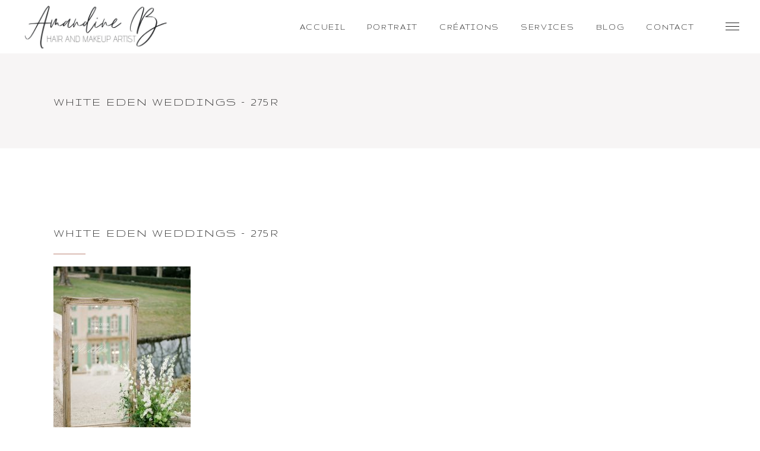

--- FILE ---
content_type: text/html; charset=UTF-8
request_url: https://amandinebaron.com/mes-creations/mariage-au-chateau-de-tourreau/white-eden-weddings-275r/
body_size: 13928
content:
<!DOCTYPE html>
<html lang="fr-FR">
<head>
	<meta property="og:type" content="website" />
	<meta property="og:title" content="AMANDINE BARON" />
	<meta property="og:description" content="Maquilleuse artistique et conseillere en image - Spécialisée Vegan, Bio - Cruelty free ☎ +33(0)6.62.66.62.91 ✉ contact@amandinebaron.com " />
	<meta property="og:image" content="/uploads/2017/10/amandine-baron-make-up-artist-monaco-nice-cannes-st-tropez_3.jpg" />
	<meta property="og:url" content="https://amandinebaron.com" />

    
        <meta charset="UTF-8"/>
        <link rel="profile" href="http://gmpg.org/xfn/11"/>
        
                <meta name="viewport" content="width=device-width,initial-scale=1,user-scalable=yes">
        <meta name='robots' content='index, follow, max-image-preview:large, max-snippet:-1, max-video-preview:-1' />
	<style>img:is([sizes="auto" i], [sizes^="auto," i]) { contain-intrinsic-size: 3000px 1500px }</style>
	
	<!-- This site is optimized with the Yoast SEO plugin v23.8 - https://yoast.com/wordpress/plugins/seo/ -->
	<title>white eden weddings - 275r - Maquilleuse professionnelle Nice, Cannes, Monaco</title>
	<link rel="canonical" href="https://amandinebaron.com/mes-creations/mariage-au-chateau-de-tourreau/white-eden-weddings-275r/" />
	<meta property="og:locale" content="fr_FR" />
	<meta property="og:type" content="article" />
	<meta property="og:title" content="white eden weddings - 275r - Maquilleuse professionnelle Nice, Cannes, Monaco" />
	<meta property="og:url" content="https://amandinebaron.com/mes-creations/mariage-au-chateau-de-tourreau/white-eden-weddings-275r/" />
	<meta property="og:site_name" content="Maquilleuse professionnelle Nice, Cannes, Monaco" />
	<meta property="og:image" content="https://amandinebaron.com/mes-creations/mariage-au-chateau-de-tourreau/white-eden-weddings-275r" />
	<meta property="og:image:width" content="1241" />
	<meta property="og:image:height" content="1611" />
	<meta property="og:image:type" content="image/jpeg" />
	<meta name="twitter:card" content="summary_large_image" />
	<script type="application/ld+json" class="yoast-schema-graph">{"@context":"https://schema.org","@graph":[{"@type":"WebPage","@id":"https://amandinebaron.com/mes-creations/mariage-au-chateau-de-tourreau/white-eden-weddings-275r/","url":"https://amandinebaron.com/mes-creations/mariage-au-chateau-de-tourreau/white-eden-weddings-275r/","name":"white eden weddings - 275r - Maquilleuse professionnelle Nice, Cannes, Monaco","isPartOf":{"@id":"https://amandinebaron.com/#website"},"primaryImageOfPage":{"@id":"https://amandinebaron.com/mes-creations/mariage-au-chateau-de-tourreau/white-eden-weddings-275r/#primaryimage"},"image":{"@id":"https://amandinebaron.com/mes-creations/mariage-au-chateau-de-tourreau/white-eden-weddings-275r/#primaryimage"},"thumbnailUrl":"https://amandinebaron.com/wp-content/uploads/2018/10/white-eden-weddings-275r.jpg","datePublished":"2018-10-10T15:15:14+00:00","dateModified":"2018-10-10T15:15:14+00:00","breadcrumb":{"@id":"https://amandinebaron.com/mes-creations/mariage-au-chateau-de-tourreau/white-eden-weddings-275r/#breadcrumb"},"inLanguage":"fr-FR","potentialAction":[{"@type":"ReadAction","target":["https://amandinebaron.com/mes-creations/mariage-au-chateau-de-tourreau/white-eden-weddings-275r/"]}]},{"@type":"ImageObject","inLanguage":"fr-FR","@id":"https://amandinebaron.com/mes-creations/mariage-au-chateau-de-tourreau/white-eden-weddings-275r/#primaryimage","url":"https://amandinebaron.com/wp-content/uploads/2018/10/white-eden-weddings-275r.jpg","contentUrl":"https://amandinebaron.com/wp-content/uploads/2018/10/white-eden-weddings-275r.jpg","width":1241,"height":1611},{"@type":"BreadcrumbList","@id":"https://amandinebaron.com/mes-creations/mariage-au-chateau-de-tourreau/white-eden-weddings-275r/#breadcrumb","itemListElement":[{"@type":"ListItem","position":1,"name":"Accueil","item":"https://amandinebaron.com/"},{"@type":"ListItem","position":2,"name":"Mariage au Château de Tourreau","item":"https://amandinebaron.com/mes-creations/mariage-au-chateau-de-tourreau/"},{"@type":"ListItem","position":3,"name":"white eden weddings &#8211; 275r"}]},{"@type":"WebSite","@id":"https://amandinebaron.com/#website","url":"https://amandinebaron.com/","name":"Maquilleuse professionnelle Nice, Cannes, Monaco","description":"Maquilleuse professionnelle depuis 15 ans, Amandine propose ses services aux particuliers comme aux professionnels.","potentialAction":[{"@type":"SearchAction","target":{"@type":"EntryPoint","urlTemplate":"https://amandinebaron.com/?s={search_term_string}"},"query-input":{"@type":"PropertyValueSpecification","valueRequired":true,"valueName":"search_term_string"}}],"inLanguage":"fr-FR"}]}</script>
	<!-- / Yoast SEO plugin. -->


<link rel='dns-prefetch' href='//fonts.googleapis.com' />
<link rel='dns-prefetch' href='//use.fontawesome.com' />
<link rel="alternate" type="application/rss+xml" title="Maquilleuse professionnelle Nice, Cannes, Monaco &raquo; Flux" href="https://amandinebaron.com/feed/" />
<link rel="alternate" type="application/rss+xml" title="Maquilleuse professionnelle Nice, Cannes, Monaco &raquo; Flux des commentaires" href="https://amandinebaron.com/comments/feed/" />
<link rel='stylesheet' id='sbi_styles-css' href='https://amandinebaron.com/wp-content/plugins/instagram-feed/css/sbi-styles.min.css?ver=6.6.0' type='text/css' media='all' />
<style id='wp-emoji-styles-inline-css' type='text/css'>

	img.wp-smiley, img.emoji {
		display: inline !important;
		border: none !important;
		box-shadow: none !important;
		height: 1em !important;
		width: 1em !important;
		margin: 0 0.07em !important;
		vertical-align: -0.1em !important;
		background: none !important;
		padding: 0 !important;
	}
</style>
<link rel='stylesheet' id='wp-block-library-css' href='https://amandinebaron.com/wp-includes/css/dist/block-library/style.min.css?ver=6.7.4' type='text/css' media='all' />
<style id='classic-theme-styles-inline-css' type='text/css'>
/*! This file is auto-generated */
.wp-block-button__link{color:#fff;background-color:#32373c;border-radius:9999px;box-shadow:none;text-decoration:none;padding:calc(.667em + 2px) calc(1.333em + 2px);font-size:1.125em}.wp-block-file__button{background:#32373c;color:#fff;text-decoration:none}
</style>
<style id='global-styles-inline-css' type='text/css'>
:root{--wp--preset--aspect-ratio--square: 1;--wp--preset--aspect-ratio--4-3: 4/3;--wp--preset--aspect-ratio--3-4: 3/4;--wp--preset--aspect-ratio--3-2: 3/2;--wp--preset--aspect-ratio--2-3: 2/3;--wp--preset--aspect-ratio--16-9: 16/9;--wp--preset--aspect-ratio--9-16: 9/16;--wp--preset--color--black: #000000;--wp--preset--color--cyan-bluish-gray: #abb8c3;--wp--preset--color--white: #ffffff;--wp--preset--color--pale-pink: #f78da7;--wp--preset--color--vivid-red: #cf2e2e;--wp--preset--color--luminous-vivid-orange: #ff6900;--wp--preset--color--luminous-vivid-amber: #fcb900;--wp--preset--color--light-green-cyan: #7bdcb5;--wp--preset--color--vivid-green-cyan: #00d084;--wp--preset--color--pale-cyan-blue: #8ed1fc;--wp--preset--color--vivid-cyan-blue: #0693e3;--wp--preset--color--vivid-purple: #9b51e0;--wp--preset--gradient--vivid-cyan-blue-to-vivid-purple: linear-gradient(135deg,rgba(6,147,227,1) 0%,rgb(155,81,224) 100%);--wp--preset--gradient--light-green-cyan-to-vivid-green-cyan: linear-gradient(135deg,rgb(122,220,180) 0%,rgb(0,208,130) 100%);--wp--preset--gradient--luminous-vivid-amber-to-luminous-vivid-orange: linear-gradient(135deg,rgba(252,185,0,1) 0%,rgba(255,105,0,1) 100%);--wp--preset--gradient--luminous-vivid-orange-to-vivid-red: linear-gradient(135deg,rgba(255,105,0,1) 0%,rgb(207,46,46) 100%);--wp--preset--gradient--very-light-gray-to-cyan-bluish-gray: linear-gradient(135deg,rgb(238,238,238) 0%,rgb(169,184,195) 100%);--wp--preset--gradient--cool-to-warm-spectrum: linear-gradient(135deg,rgb(74,234,220) 0%,rgb(151,120,209) 20%,rgb(207,42,186) 40%,rgb(238,44,130) 60%,rgb(251,105,98) 80%,rgb(254,248,76) 100%);--wp--preset--gradient--blush-light-purple: linear-gradient(135deg,rgb(255,206,236) 0%,rgb(152,150,240) 100%);--wp--preset--gradient--blush-bordeaux: linear-gradient(135deg,rgb(254,205,165) 0%,rgb(254,45,45) 50%,rgb(107,0,62) 100%);--wp--preset--gradient--luminous-dusk: linear-gradient(135deg,rgb(255,203,112) 0%,rgb(199,81,192) 50%,rgb(65,88,208) 100%);--wp--preset--gradient--pale-ocean: linear-gradient(135deg,rgb(255,245,203) 0%,rgb(182,227,212) 50%,rgb(51,167,181) 100%);--wp--preset--gradient--electric-grass: linear-gradient(135deg,rgb(202,248,128) 0%,rgb(113,206,126) 100%);--wp--preset--gradient--midnight: linear-gradient(135deg,rgb(2,3,129) 0%,rgb(40,116,252) 100%);--wp--preset--font-size--small: 13px;--wp--preset--font-size--medium: 20px;--wp--preset--font-size--large: 36px;--wp--preset--font-size--x-large: 42px;--wp--preset--spacing--20: 0.44rem;--wp--preset--spacing--30: 0.67rem;--wp--preset--spacing--40: 1rem;--wp--preset--spacing--50: 1.5rem;--wp--preset--spacing--60: 2.25rem;--wp--preset--spacing--70: 3.38rem;--wp--preset--spacing--80: 5.06rem;--wp--preset--shadow--natural: 6px 6px 9px rgba(0, 0, 0, 0.2);--wp--preset--shadow--deep: 12px 12px 50px rgba(0, 0, 0, 0.4);--wp--preset--shadow--sharp: 6px 6px 0px rgba(0, 0, 0, 0.2);--wp--preset--shadow--outlined: 6px 6px 0px -3px rgba(255, 255, 255, 1), 6px 6px rgba(0, 0, 0, 1);--wp--preset--shadow--crisp: 6px 6px 0px rgba(0, 0, 0, 1);}:where(.is-layout-flex){gap: 0.5em;}:where(.is-layout-grid){gap: 0.5em;}body .is-layout-flex{display: flex;}.is-layout-flex{flex-wrap: wrap;align-items: center;}.is-layout-flex > :is(*, div){margin: 0;}body .is-layout-grid{display: grid;}.is-layout-grid > :is(*, div){margin: 0;}:where(.wp-block-columns.is-layout-flex){gap: 2em;}:where(.wp-block-columns.is-layout-grid){gap: 2em;}:where(.wp-block-post-template.is-layout-flex){gap: 1.25em;}:where(.wp-block-post-template.is-layout-grid){gap: 1.25em;}.has-black-color{color: var(--wp--preset--color--black) !important;}.has-cyan-bluish-gray-color{color: var(--wp--preset--color--cyan-bluish-gray) !important;}.has-white-color{color: var(--wp--preset--color--white) !important;}.has-pale-pink-color{color: var(--wp--preset--color--pale-pink) !important;}.has-vivid-red-color{color: var(--wp--preset--color--vivid-red) !important;}.has-luminous-vivid-orange-color{color: var(--wp--preset--color--luminous-vivid-orange) !important;}.has-luminous-vivid-amber-color{color: var(--wp--preset--color--luminous-vivid-amber) !important;}.has-light-green-cyan-color{color: var(--wp--preset--color--light-green-cyan) !important;}.has-vivid-green-cyan-color{color: var(--wp--preset--color--vivid-green-cyan) !important;}.has-pale-cyan-blue-color{color: var(--wp--preset--color--pale-cyan-blue) !important;}.has-vivid-cyan-blue-color{color: var(--wp--preset--color--vivid-cyan-blue) !important;}.has-vivid-purple-color{color: var(--wp--preset--color--vivid-purple) !important;}.has-black-background-color{background-color: var(--wp--preset--color--black) !important;}.has-cyan-bluish-gray-background-color{background-color: var(--wp--preset--color--cyan-bluish-gray) !important;}.has-white-background-color{background-color: var(--wp--preset--color--white) !important;}.has-pale-pink-background-color{background-color: var(--wp--preset--color--pale-pink) !important;}.has-vivid-red-background-color{background-color: var(--wp--preset--color--vivid-red) !important;}.has-luminous-vivid-orange-background-color{background-color: var(--wp--preset--color--luminous-vivid-orange) !important;}.has-luminous-vivid-amber-background-color{background-color: var(--wp--preset--color--luminous-vivid-amber) !important;}.has-light-green-cyan-background-color{background-color: var(--wp--preset--color--light-green-cyan) !important;}.has-vivid-green-cyan-background-color{background-color: var(--wp--preset--color--vivid-green-cyan) !important;}.has-pale-cyan-blue-background-color{background-color: var(--wp--preset--color--pale-cyan-blue) !important;}.has-vivid-cyan-blue-background-color{background-color: var(--wp--preset--color--vivid-cyan-blue) !important;}.has-vivid-purple-background-color{background-color: var(--wp--preset--color--vivid-purple) !important;}.has-black-border-color{border-color: var(--wp--preset--color--black) !important;}.has-cyan-bluish-gray-border-color{border-color: var(--wp--preset--color--cyan-bluish-gray) !important;}.has-white-border-color{border-color: var(--wp--preset--color--white) !important;}.has-pale-pink-border-color{border-color: var(--wp--preset--color--pale-pink) !important;}.has-vivid-red-border-color{border-color: var(--wp--preset--color--vivid-red) !important;}.has-luminous-vivid-orange-border-color{border-color: var(--wp--preset--color--luminous-vivid-orange) !important;}.has-luminous-vivid-amber-border-color{border-color: var(--wp--preset--color--luminous-vivid-amber) !important;}.has-light-green-cyan-border-color{border-color: var(--wp--preset--color--light-green-cyan) !important;}.has-vivid-green-cyan-border-color{border-color: var(--wp--preset--color--vivid-green-cyan) !important;}.has-pale-cyan-blue-border-color{border-color: var(--wp--preset--color--pale-cyan-blue) !important;}.has-vivid-cyan-blue-border-color{border-color: var(--wp--preset--color--vivid-cyan-blue) !important;}.has-vivid-purple-border-color{border-color: var(--wp--preset--color--vivid-purple) !important;}.has-vivid-cyan-blue-to-vivid-purple-gradient-background{background: var(--wp--preset--gradient--vivid-cyan-blue-to-vivid-purple) !important;}.has-light-green-cyan-to-vivid-green-cyan-gradient-background{background: var(--wp--preset--gradient--light-green-cyan-to-vivid-green-cyan) !important;}.has-luminous-vivid-amber-to-luminous-vivid-orange-gradient-background{background: var(--wp--preset--gradient--luminous-vivid-amber-to-luminous-vivid-orange) !important;}.has-luminous-vivid-orange-to-vivid-red-gradient-background{background: var(--wp--preset--gradient--luminous-vivid-orange-to-vivid-red) !important;}.has-very-light-gray-to-cyan-bluish-gray-gradient-background{background: var(--wp--preset--gradient--very-light-gray-to-cyan-bluish-gray) !important;}.has-cool-to-warm-spectrum-gradient-background{background: var(--wp--preset--gradient--cool-to-warm-spectrum) !important;}.has-blush-light-purple-gradient-background{background: var(--wp--preset--gradient--blush-light-purple) !important;}.has-blush-bordeaux-gradient-background{background: var(--wp--preset--gradient--blush-bordeaux) !important;}.has-luminous-dusk-gradient-background{background: var(--wp--preset--gradient--luminous-dusk) !important;}.has-pale-ocean-gradient-background{background: var(--wp--preset--gradient--pale-ocean) !important;}.has-electric-grass-gradient-background{background: var(--wp--preset--gradient--electric-grass) !important;}.has-midnight-gradient-background{background: var(--wp--preset--gradient--midnight) !important;}.has-small-font-size{font-size: var(--wp--preset--font-size--small) !important;}.has-medium-font-size{font-size: var(--wp--preset--font-size--medium) !important;}.has-large-font-size{font-size: var(--wp--preset--font-size--large) !important;}.has-x-large-font-size{font-size: var(--wp--preset--font-size--x-large) !important;}
:where(.wp-block-post-template.is-layout-flex){gap: 1.25em;}:where(.wp-block-post-template.is-layout-grid){gap: 1.25em;}
:where(.wp-block-columns.is-layout-flex){gap: 2em;}:where(.wp-block-columns.is-layout-grid){gap: 2em;}
:root :where(.wp-block-pullquote){font-size: 1.5em;line-height: 1.6;}
</style>
<link rel='stylesheet' id='contact-form-7-css' href='https://amandinebaron.com/wp-content/plugins/contact-form-7/includes/css/styles.css?ver=6.0' type='text/css' media='all' />
<link rel='stylesheet' id='rs-plugin-settings-css' href='https://amandinebaron.com/wp-content/plugins/revslider/public/assets/css/settings.css?ver=5.4.1' type='text/css' media='all' />
<style id='rs-plugin-settings-inline-css' type='text/css'>
#rs-demo-id {}
</style>
<link rel='stylesheet' id='azalea_eltdf_default_style-css' href='https://amandinebaron.com/wp-content/themes/azaleawp/style.css?ver=6.7.4' type='text/css' media='all' />
<link rel='stylesheet' id='azalea_eltdf_child_style-css' href='https://amandinebaron.com/wp-content/themes/azaleawp-child/style.css?ver=6.7.4' type='text/css' media='all' />
<link rel='stylesheet' id='azalea_eltdf_modules-css' href='https://amandinebaron.com/wp-content/themes/azaleawp/assets/css/modules.min.css?ver=6.7.4' type='text/css' media='all' />
<style id='azalea_eltdf_modules-inline-css' type='text/css'>
/* generated in /var/www/vhosts/amandinebaron.com/httpdocs/wp-content/themes/azaleawp/framework/admin/options/general/map.php azalea_eltdf_page_general_style function */
.postid-5395.eltdf-boxed .eltdf-wrapper { background-attachment: fixed;}


@media only screen and (max-width: 1024px) {
body.single.postid-680 .eltdf-content .eltdf-content-inner>.eltdf-full-width>.eltdf-full-width-inner {
    padding-top: 0px!important;
}
}

.eltdf-vertical-align-containers .eltdf-position-center:before, .eltdf-vertical-align-containers .eltdf-position-left:before, .eltdf-vertical-align-containers .eltdf-position-right:before{
    margin-right: 0;
}


</style>
<link rel='stylesheet' id='eltdf_font_awesome-css' href='https://amandinebaron.com/wp-content/themes/azaleawp/assets/css/font-awesome/css/font-awesome.min.css?ver=6.7.4' type='text/css' media='all' />
<link rel='stylesheet' id='eltdf_font_elegant-css' href='https://amandinebaron.com/wp-content/themes/azaleawp/assets/css/elegant-icons/style.min.css?ver=6.7.4' type='text/css' media='all' />
<link rel='stylesheet' id='eltdf_ion_icons-css' href='https://amandinebaron.com/wp-content/themes/azaleawp/assets/css/ion-icons/css/ionicons.min.css?ver=6.7.4' type='text/css' media='all' />
<link rel='stylesheet' id='eltdf_linea_icons-css' href='https://amandinebaron.com/wp-content/themes/azaleawp/assets/css/linea-icons/style.css?ver=6.7.4' type='text/css' media='all' />
<link rel='stylesheet' id='mediaelement-css' href='https://amandinebaron.com/wp-includes/js/mediaelement/mediaelementplayer-legacy.min.css?ver=4.2.17' type='text/css' media='all' />
<link rel='stylesheet' id='wp-mediaelement-css' href='https://amandinebaron.com/wp-includes/js/mediaelement/wp-mediaelement.min.css?ver=6.7.4' type='text/css' media='all' />
<link rel='stylesheet' id='azalea_eltdf_style_dynamic-css' href='https://amandinebaron.com/wp-content/themes/azaleawp/assets/css/style_dynamic.css?ver=1620142323' type='text/css' media='all' />
<link rel='stylesheet' id='azalea_eltdf_modules_responsive-css' href='https://amandinebaron.com/wp-content/themes/azaleawp/assets/css/modules-responsive.min.css?ver=6.7.4' type='text/css' media='all' />
<link rel='stylesheet' id='azalea_eltdf_style_dynamic_responsive-css' href='https://amandinebaron.com/wp-content/themes/azaleawp/assets/css/style_dynamic_responsive.css?ver=1620142323' type='text/css' media='all' />
<link rel='stylesheet' id='js_composer_front-css' href='https://amandinebaron.com/wp-content/plugins/js_composer/assets/css/js_composer.min.css?ver=5.4.5' type='text/css' media='all' />
<link rel='stylesheet' id='azalea_eltdf_google_fonts-css' href='https://fonts.googleapis.com/css?family=Dosis%3A300%2C400%2C500%2C600%2C700%7CGruppo%3A300%2C400%2C500%2C600%2C700&#038;subset=latin-ext&#038;ver=1.0.0' type='text/css' media='all' />
<link rel='stylesheet' id='wp_mailjet_form_builder_widget-widget-front-styles-css' href='https://amandinebaron.com/wp-content/plugins/mailjet-for-wordpress/src/widgetformbuilder/css/front-widget.css?ver=6.1.3' type='text/css' media='all' />
<link rel='stylesheet' id='bfa-font-awesome-css' href='https://use.fontawesome.com/releases/v5.15.4/css/all.css?ver=2.0.3' type='text/css' media='all' />
<link rel='stylesheet' id='bfa-font-awesome-v4-shim-css' href='https://use.fontawesome.com/releases/v5.15.4/css/v4-shims.css?ver=2.0.3' type='text/css' media='all' />
<style id='bfa-font-awesome-v4-shim-inline-css' type='text/css'>

			@font-face {
				font-family: 'FontAwesome';
				src: url('https://use.fontawesome.com/releases/v5.15.4/webfonts/fa-brands-400.eot'),
				url('https://use.fontawesome.com/releases/v5.15.4/webfonts/fa-brands-400.eot?#iefix') format('embedded-opentype'),
				url('https://use.fontawesome.com/releases/v5.15.4/webfonts/fa-brands-400.woff2') format('woff2'),
				url('https://use.fontawesome.com/releases/v5.15.4/webfonts/fa-brands-400.woff') format('woff'),
				url('https://use.fontawesome.com/releases/v5.15.4/webfonts/fa-brands-400.ttf') format('truetype'),
				url('https://use.fontawesome.com/releases/v5.15.4/webfonts/fa-brands-400.svg#fontawesome') format('svg');
			}

			@font-face {
				font-family: 'FontAwesome';
				src: url('https://use.fontawesome.com/releases/v5.15.4/webfonts/fa-solid-900.eot'),
				url('https://use.fontawesome.com/releases/v5.15.4/webfonts/fa-solid-900.eot?#iefix') format('embedded-opentype'),
				url('https://use.fontawesome.com/releases/v5.15.4/webfonts/fa-solid-900.woff2') format('woff2'),
				url('https://use.fontawesome.com/releases/v5.15.4/webfonts/fa-solid-900.woff') format('woff'),
				url('https://use.fontawesome.com/releases/v5.15.4/webfonts/fa-solid-900.ttf') format('truetype'),
				url('https://use.fontawesome.com/releases/v5.15.4/webfonts/fa-solid-900.svg#fontawesome') format('svg');
			}

			@font-face {
				font-family: 'FontAwesome';
				src: url('https://use.fontawesome.com/releases/v5.15.4/webfonts/fa-regular-400.eot'),
				url('https://use.fontawesome.com/releases/v5.15.4/webfonts/fa-regular-400.eot?#iefix') format('embedded-opentype'),
				url('https://use.fontawesome.com/releases/v5.15.4/webfonts/fa-regular-400.woff2') format('woff2'),
				url('https://use.fontawesome.com/releases/v5.15.4/webfonts/fa-regular-400.woff') format('woff'),
				url('https://use.fontawesome.com/releases/v5.15.4/webfonts/fa-regular-400.ttf') format('truetype'),
				url('https://use.fontawesome.com/releases/v5.15.4/webfonts/fa-regular-400.svg#fontawesome') format('svg');
				unicode-range: U+F004-F005,U+F007,U+F017,U+F022,U+F024,U+F02E,U+F03E,U+F044,U+F057-F059,U+F06E,U+F070,U+F075,U+F07B-F07C,U+F080,U+F086,U+F089,U+F094,U+F09D,U+F0A0,U+F0A4-F0A7,U+F0C5,U+F0C7-F0C8,U+F0E0,U+F0EB,U+F0F3,U+F0F8,U+F0FE,U+F111,U+F118-F11A,U+F11C,U+F133,U+F144,U+F146,U+F14A,U+F14D-F14E,U+F150-F152,U+F15B-F15C,U+F164-F165,U+F185-F186,U+F191-F192,U+F1AD,U+F1C1-F1C9,U+F1CD,U+F1D8,U+F1E3,U+F1EA,U+F1F6,U+F1F9,U+F20A,U+F247-F249,U+F24D,U+F254-F25B,U+F25D,U+F267,U+F271-F274,U+F279,U+F28B,U+F28D,U+F2B5-F2B6,U+F2B9,U+F2BB,U+F2BD,U+F2C1-F2C2,U+F2D0,U+F2D2,U+F2DC,U+F2ED,U+F328,U+F358-F35B,U+F3A5,U+F3D1,U+F410,U+F4AD;
			}
		
</style>
<script type="text/javascript" src="https://amandinebaron.com/wp-includes/js/jquery/jquery.min.js?ver=3.7.1" id="jquery-core-js"></script>
<script type="text/javascript" src="https://amandinebaron.com/wp-includes/js/jquery/jquery-migrate.min.js?ver=3.4.1" id="jquery-migrate-js"></script>
<script type="text/javascript" src="https://amandinebaron.com/wp-content/plugins/revslider/public/assets/js/jquery.themepunch.tools.min.js?ver=5.4.1" id="tp-tools-js"></script>
<script type="text/javascript" src="https://amandinebaron.com/wp-content/plugins/revslider/public/assets/js/jquery.themepunch.revolution.min.js?ver=5.4.1" id="revmin-js"></script>
<link rel="https://api.w.org/" href="https://amandinebaron.com/wp-json/" /><link rel="alternate" title="JSON" type="application/json" href="https://amandinebaron.com/wp-json/wp/v2/media/5395" /><link rel="EditURI" type="application/rsd+xml" title="RSD" href="https://amandinebaron.com/xmlrpc.php?rsd" />
<meta name="generator" content="WordPress 6.7.4" />
<link rel='shortlink' href='https://amandinebaron.com/?p=5395' />
<meta name="generator" content="Powered by WPBakery Page Builder - drag and drop page builder for WordPress."/>
<!--[if lte IE 9]><link rel="stylesheet" type="text/css" href="https://amandinebaron.com/wp-content/plugins/js_composer/assets/css/vc_lte_ie9.min.css" media="screen"><![endif]--><meta name="generator" content="Powered by Slider Revolution 5.4.1 - responsive, Mobile-Friendly Slider Plugin for WordPress with comfortable drag and drop interface." />
<link rel="icon" href="https://amandinebaron.com/wp-content/uploads/2017/12/favion-amandine-150x150.png" sizes="32x32" />
<link rel="icon" href="https://amandinebaron.com/wp-content/uploads/2017/12/favion-amandine-300x300.png" sizes="192x192" />
<link rel="apple-touch-icon" href="https://amandinebaron.com/wp-content/uploads/2017/12/favion-amandine-300x300.png" />
<meta name="msapplication-TileImage" content="https://amandinebaron.com/wp-content/uploads/2017/12/favion-amandine-300x300.png" />
		<style type="text/css" id="wp-custom-css">
			.page-id-6317 .eltdf-title.eltdf-standard-type.eltdf-content-left-alignment {
    display: none;
}
.page-id-6317 .eltdf-page-header .eltdf-menu-area,
.page-id-1025 .eltdf-page-header .eltdf-menu-area {
	height: 60px !important;
}

.page-id-6317 .eltdf-page-header .eltdf-menu-area .eltdf-logo-wrapper a,
.page-id-1025 .eltdf-page-header .eltdf-menu-area .eltdf-logo-wrapper a {
    max-height: 60px;
}
.eltdf-btn.eltdf-btn-solid {
    /*color: black;*/
    background-color: #DCBFB8 !important;
    border: 2px solid #DCBFB8 !important;
}
.eltdf-separator {
	border-color: #DCBFB8 !important;
	border-bottom: 1px solid #DCBFB8;
}

@media screen and (min-width: 426px) and (max-width: 1024px) {
	.eltdf-mobile-header .eltdf-mobile-logo-wrapper a {
		height: 90px !important;
	}
	div#slide-8-layer-1,
	div#slide-6-layer-1,
	div#slide-5-layer-1,
	div#slide-7-layer-1 {
		padding-top: 55px !important;
		    font-size: 25px !important;
	}
	div.vc_custom_1620143959015 {
		margin-top: 0 !important;
	}
}

@media screen and (max-width: 425px) {
	.eltdf-mobile-header .eltdf-mobile-logo-wrapper a {
		height: 70px !important;
	}
	div#slide-8-layer-1,
	div#slide-6-layer-1,
	div#slide-5-layer-1,
	div#slide-7-layer-1{
		padding-top: 55px !important;
		    font-size: 25px !important;
	}
	div.vc_custom_1620143959015 {
		margin-top: 0 !important;
	}
}		</style>
		<noscript><style type="text/css"> .wpb_animate_when_almost_visible { opacity: 1; }</style></noscript><noscript><style id="rocket-lazyload-nojs-css">.rll-youtube-player, [data-lazy-src]{display:none !important;}</style></noscript><!-- Global site tag (gtag.js) - Google Analytics -->
<script async src="https://www.googletagmanager.com/gtag/js?id=UA-89915377-1"></script>
<script>
window.dataLayer = window.dataLayer || [];
function gtag(){dataLayer.push(arguments);}
gtag('js', new Date());

gtag('config', 'UA-89915377-1');
</script>

<meta name="p:domain_verify" content="be6aba95ec0d8c60fdd53e7b85ef47f9"/>
</head>
<body class="attachment attachment-template-default single single-attachment postid-5395 attachmentid-5395 attachment-jpeg eltd-core-1.0 azaleawp child-child-ver-1.0.0 azaleawp-ver-1.0 eltdf-smooth-page-transitions eltdf-smooth-page-transitions-fadeout eltdf-grid-1300 eltdf-sticky-header-on-scroll-down-up eltdf-dropdown-animate-height eltdf-header-standard eltdf-menu-area-shadow-disable eltdf-menu-area-in-grid-shadow-disable eltdf-menu-area-border-disable eltdf-menu-area-in-grid-border-disable eltdf-logo-area-border-disable eltdf-logo-area-in-grid-border-disable eltdf-header-vertical-shadow-disable eltdf-header-vertical-border-disable eltdf-side-menu-slide-from-right eltdf-default-mobile-header eltdf-sticky-up-mobile-header wpb-js-composer js-comp-ver-5.4.5 vc_responsive eltdf-fullscreen-search eltdf-search-fade" itemscope itemtype="http://schema.org/WebPage">
    <section class="eltdf-side-menu">
	<div class="eltdf-close-side-menu-holder">
		<a class="eltdf-close-side-menu" href="#" target="_self">
			<span class="icon-arrows-remove"></span>
		</a>
	</div>
	<div id="text-13" class="widget eltdf-sidearea widget_text">			<div class="textwidget"><h3><span style="color: #525051;">AMANDINE BARON</span></h3>
</div>
		</div>
        <a class="eltdf-social-icon-widget-holder eltdf-icon-has-hover" data-hover-color="#ffffff" style="color: #D2A8AE;;font-size: 20px;margin: 20px 15px 20px 0px;" href="https://www.instagram.com/amandinebmakeup/" target="_blank">
            <i class="eltdf-social-icon-widget fa fa-instagram"></i>        </a>
    
        <a class="eltdf-social-icon-widget-holder eltdf-icon-has-hover" data-hover-color="#ffffff" style="color: #D2A8AE;;font-size: 20px;margin: 20px 15px 20px 15px;" href="https://www.facebook.com/amandinebmakeup" target="_blank">
            <i class="eltdf-social-icon-widget fa fa-facebook"></i>        </a>
    
        <a class="eltdf-social-icon-widget-holder eltdf-icon-has-hover" data-hover-color="#ffffff" style="color: #D2A8AE;;font-size: 20px;margin: 20px 15px 20px 15px;" href="https://twitter.com/AmandineBmakeup" target="_blank">
            <i class="eltdf-social-icon-widget fa fa-twitter"></i>        </a>
    
        <a class="eltdf-social-icon-widget-holder eltdf-icon-has-hover" data-hover-color="#ffffff" style="color: #D2A8AE;;font-size: 20px;margin: 20px 15px 20px 15px;" href="https://www.pinterest.fr/amandinebmakeup/" target="_blank">
            <i class="eltdf-social-icon-widget fa fa-pinterest"></i>        </a>
    <div id="text-21" class="widget eltdf-sidearea widget_text">			<div class="textwidget"><h4><span style="color: #525051;">SUIVEZ-MOI SUR INSTAGRAM</span></h4>
</div>
		</div><div id="text-23" class="widget eltdf-sidearea widget_text">			<div class="textwidget">
<div id="sb_instagram"  class="sbi sbi_mob_col_1 sbi_tab_col_2 sbi_col_3 sbi_width_resp" style="width: 100%;" data-feedid="*1"  data-res="auto" data-cols="3" data-colsmobile="1" data-colstablet="2" data-num="12" data-nummobile="" data-item-padding="" data-shortcode-atts="{}"  data-postid="5395" data-locatornonce="faeaed8186" data-sbi-flags="favorLocal">
	
    <div id="sbi_images" >
		    </div>

	<div id="sbi_load" >

	
			<span class="sbi_follow_btn sbi_custom">
        <a href="https://www.instagram.com/17841402440997963/" style="background: rgb(255,255,255);color: rgb(0,0,0);" target="_blank" rel="nofollow noopener">
            <svg class="svg-inline--fa fa-instagram fa-w-14" aria-hidden="true" data-fa-processed="" aria-label="Instagram" data-prefix="fab" data-icon="instagram" role="img" viewBox="0 0 448 512">
	                <path fill="currentColor" d="M224.1 141c-63.6 0-114.9 51.3-114.9 114.9s51.3 114.9 114.9 114.9S339 319.5 339 255.9 287.7 141 224.1 141zm0 189.6c-41.1 0-74.7-33.5-74.7-74.7s33.5-74.7 74.7-74.7 74.7 33.5 74.7 74.7-33.6 74.7-74.7 74.7zm146.4-194.3c0 14.9-12 26.8-26.8 26.8-14.9 0-26.8-12-26.8-26.8s12-26.8 26.8-26.8 26.8 12 26.8 26.8zm76.1 27.2c-1.7-35.9-9.9-67.7-36.2-93.9-26.2-26.2-58-34.4-93.9-36.2-37-2.1-147.9-2.1-184.9 0-35.8 1.7-67.6 9.9-93.9 36.1s-34.4 58-36.2 93.9c-2.1 37-2.1 147.9 0 184.9 1.7 35.9 9.9 67.7 36.2 93.9s58 34.4 93.9 36.2c37 2.1 147.9 2.1 184.9 0 35.9-1.7 67.7-9.9 93.9-36.2 26.2-26.2 34.4-58 36.2-93.9 2.1-37 2.1-147.8 0-184.8zM398.8 388c-7.8 19.6-22.9 34.7-42.6 42.6-29.5 11.7-99.5 9-132.1 9s-102.7 2.6-132.1-9c-19.6-7.8-34.7-22.9-42.6-42.6-11.7-29.5-9-99.5-9-132.1s-2.6-102.7 9-132.1c7.8-19.6 22.9-34.7 42.6-42.6 29.5-11.7 99.5-9 132.1-9s102.7-2.6 132.1 9c19.6 7.8 34.7 22.9 42.6 42.6 11.7 29.5 9 99.5 9 132.1s2.7 102.7-9 132.1z"></path>
	            </svg>            <span>Suivez-moi sur Instagram</span>
        </a>
    </span>
	
</div>

	    <span class="sbi_resized_image_data" data-feed-id="*1" data-resized="[]">
	</span>
	</div>


</div>
		</div><div class="widget eltdf-separator-widget"><div class="eltdf-separator-holder clearfix  eltdf-separator-center eltdf-separator-normal">
	<div class="eltdf-separator" style="border-style: solid;border-bottom-width: 20px"></div>
</div>
</div><div id="text-15" class="widget eltdf-sidearea widget_text">			<div class="textwidget"><h4><span style="color: #525051;">PARTENAIRES</span></h4>
<p><img decoding="async" style="margin-right: 50px;" src="https://amandinebaron.com//wp-content/uploads/2017/09/logo_tm.png" /><img decoding="async" style="margin-bottom: 8px;" src="https://amandinebaron.com//wp-content/uploads/2017/09/logo_aseed.png" /></p>
<p><img decoding="async" style="margin-right: 50px;" src="https://amandinebaron.com/wp-content/uploads/2017/09/logo_zao2.png" /><img decoding="async" style="margin-top: 10px;" src="https://amandinebaron.com//wp-content/uploads/2017/09/logo_makeup.png" /></p>
</div>
		</div><div class="widget eltdf-separator-widget"><div class="eltdf-separator-holder clearfix  eltdf-separator-center eltdf-separator-normal">
	<div class="eltdf-separator" style="border-style: solid;border-bottom-width: 20px"></div>
</div>
</div><div id="text-16" class="widget eltdf-sidearea widget_text">			<div class="textwidget"><h4><span style="color: #525051;">CONTACTEZ-MOI</span></h4>
<p><span style="color: #525051;">+33 (0)6 62 66 62 91<br />
</span></p>
<p><i class="fa fa-envelope" style="color: #d2a8ae;" aria-hidden="true"></i> <span style="color: #525051;">contact@amandinebaron.com</span></p>
</div>
		</div></section>
    <div class="eltdf-wrapper">
        <div class="eltdf-wrapper-inner">
            <div class="eltdf-fullscreen-search-holder">
	<div class="eltdf-fullscreen-search-close-container">
		<div class="eltdf-search-close-holder">
			<a class="eltdf-fullscreen-search-close" href="javascript:void(0)">
				<span class="icon-arrows-remove"></span>
			</a>
		</div>
	</div>
	<div class="eltdf-fullscreen-search-table">
		<div class="eltdf-fullscreen-search-cell">
			<div class="eltdf-fullscreen-search-inner">
				<form action="https://amandinebaron.com/" class="eltdf-fullscreen-search-form" method="get">
					<div class="eltdf-form-holder">
						<div class="eltdf-form-holder-inner">
							<div class="eltdf-field-holder">
								<input type="text"  placeholder="Search for..." name="s" class="eltdf-search-field" autocomplete="off" />
							</div>
							<button type="submit" class="eltdf-search-submit"><span class="icon_search "></span></button>
							<div class="eltdf-line"></div>
						</div>
					</div>
				</form>
			</div>
		</div>
	</div>
</div>
<header class="eltdf-page-header">
		
				
	<div class="eltdf-menu-area">
				
				
			<div class="eltdf-vertical-align-containers">
				<div class="eltdf-position-left">
					<div class="eltdf-position-left-inner">
						

<div class="eltdf-logo-wrapper">
    <a itemprop="url" href="https://amandinebaron.com/" style="height: 169px;">
        <img itemprop="image" class="eltdf-normal-logo" src="https://amandinebaron.com/wp-content/uploads/2021/05/amandine-baron-make-up-artist-nice-cannes-monaco-st-tropez.jpg" width="1024" height="339"  alt="logo"/>
        <img itemprop="image" class="eltdf-dark-logo" src="https://amandinebaron.com/wp-content/uploads/2021/05/amandine-baron-make-up-artist-nice-cannes-monaco-st-tropez.jpg" width="1024" height="339"  alt="dark logo"/>        <img itemprop="image" class="eltdf-light-logo" src="https://amandinebaron.com/wp-content/uploads/2021/05/amandine-baron-make-up-artist-nice-cannes-monaco-st-tropez.jpg" width="1024" height="339"  alt="light logo"/>    </a>
</div>

					</div>
				</div>
				<div class="eltdf-position-right">
					<div class="eltdf-position-right-inner">
						
<nav class="eltdf-main-menu eltdf-drop-down eltdf-default-nav">
    <ul id="menu-main-menu" class="clearfix"><li id="nav-menu-item-3126" class="menu-item menu-item-type-custom menu-item-object-custom menu-item-home  narrow"><a href="https://amandinebaron.com/" class=""><span class="item_outer"><span class="item_text">Accueil</span></span></a></li>
<li id="nav-menu-item-3398" class="menu-item menu-item-type-post_type menu-item-object-page  narrow"><a href="https://amandinebaron.com/portrait-make-up-artist-nice-cannes-monaco-st-tropez-2/" class=""><span class="item_outer"><span class="item_text">Portrait</span></span></a></li>
<li id="nav-menu-item-5151" class="menu-item menu-item-type-custom menu-item-object-custom menu-item-has-children  has_sub narrow"><a href="#" class=""><span class="item_outer"><span class="item_text">Créations</span><i class="eltdf-menu-arrow fa fa-angle-down"></i></span></a>
<div class="second"><div class="inner"><ul>
	<li id="nav-menu-item-5150" class="menu-item menu-item-type-post_type menu-item-object-page "><a href="https://amandinebaron.com/maquilleuse-coiffeuse-mariage/" class=""><span class="item_outer"><span class="item_text">Mariage</span></span></a></li>
	<li id="nav-menu-item-5149" class="menu-item menu-item-type-post_type menu-item-object-page "><a href="https://amandinebaron.com/mes-creations-artistique/" class=""><span class="item_outer"><span class="item_text">Artistique</span></span></a></li>
</ul></div></div>
</li>
<li id="nav-menu-item-4410" class="menu-item menu-item-type-custom menu-item-object-custom menu-item-has-children  has_sub narrow"><a href="#" class=""><span class="item_outer"><span class="item_text">Services</span><i class="eltdf-menu-arrow fa fa-angle-down"></i></span></a>
<div class="second"><div class="inner"><ul>
	<li id="nav-menu-item-3534" class="menu-item menu-item-type-post_type menu-item-object-page "><a href="https://amandinebaron.com/cours-de-maquillage/" class=""><span class="item_outer"><span class="item_text">Cours de maquillage</span></span></a></li>
	<li id="nav-menu-item-3503" class="menu-item menu-item-type-post_type menu-item-object-page "><a href="https://amandinebaron.com/?page_id=3488" class=""><span class="item_outer"><span class="item_text">Ateliers en groupe</span></span></a></li>
	<li id="nav-menu-item-3454" class="menu-item menu-item-type-post_type menu-item-object-page "><a href="https://amandinebaron.com/maquilleuse-coiffeuse-mariage-2/" class=""><span class="item_outer"><span class="item_text">Mariage</span></span></a></li>
	<li id="nav-menu-item-3468" class="menu-item menu-item-type-post_type menu-item-object-page "><a href="https://amandinebaron.com/maquillage-artistique/" class=""><span class="item_outer"><span class="item_text">Artistique</span></span></a></li>
	<li id="nav-menu-item-3487" class="menu-item menu-item-type-post_type menu-item-object-page "><a href="https://amandinebaron.com/formation-maquillage/" class=""><span class="item_outer"><span class="item_text">Formations</span></span></a></li>
</ul></div></div>
</li>
<li id="nav-menu-item-3162" class="menu-item menu-item-type-post_type menu-item-object-page  narrow"><a href="https://amandinebaron.com/blog-beaute/" class=""><span class="item_outer"><span class="item_text">Blog</span></span></a></li>
<li id="nav-menu-item-3546" class="menu-item menu-item-type-post_type menu-item-object-page  narrow"><a href="https://amandinebaron.com/contact-amandine-baron-make-up-artist/" class=""><span class="item_outer"><span class="item_text">Contact</span></span></a></li>
</ul></nav>

								<a class="eltdf-side-menu-button-opener eltdf-icon-has-hover"  href="javascript:void(0)" >
						<span class="eltdf-side-menu-lines">
        		<span class="eltdf-side-menu-line eltdf-line-1"></span>
        		<span class="eltdf-side-menu-line eltdf-line-2"></span>
                <span class="eltdf-side-menu-line eltdf-line-3"></span>
        	</span>
		</a>
						</div>
				</div>
			</div>
			
			</div>
			
		
	
<div class="eltdf-sticky-header">
        <div class="eltdf-sticky-holder">
                    <div class=" eltdf-vertical-align-containers">
                <div class="eltdf-position-left">
                    <div class="eltdf-position-left-inner">
                        

<div class="eltdf-logo-wrapper">
    <a itemprop="url" href="https://amandinebaron.com/" style="height: 169px;">
        <img itemprop="image" class="eltdf-normal-logo" src="https://amandinebaron.com/wp-content/uploads/2021/05/amandine-baron-make-up-artist-nice-cannes-monaco-st-tropez.jpg" width="1024" height="339"  alt="logo"/>
        <img itemprop="image" class="eltdf-dark-logo" src="https://amandinebaron.com/wp-content/uploads/2021/05/amandine-baron-make-up-artist-nice-cannes-monaco-st-tropez.jpg" width="1024" height="339"  alt="dark logo"/>        <img itemprop="image" class="eltdf-light-logo" src="https://amandinebaron.com/wp-content/uploads/2021/05/amandine-baron-make-up-artist-nice-cannes-monaco-st-tropez.jpg" width="1024" height="339"  alt="light logo"/>    </a>
</div>

                    </div>
                </div>
                <div class="eltdf-position-right">
                    <div class="eltdf-position-right-inner">
						
<nav class="eltdf-main-menu eltdf-drop-down eltdf-sticky-nav">
    <ul id="menu-main-menu-1" class="clearfix"><li id="sticky-nav-menu-item-3126" class="menu-item menu-item-type-custom menu-item-object-custom menu-item-home  narrow"><a href="https://amandinebaron.com/" class=""><span class="item_outer"><span class="item_text">Accueil</span><span class="plus"></span></span></a></li>
<li id="sticky-nav-menu-item-3398" class="menu-item menu-item-type-post_type menu-item-object-page  narrow"><a href="https://amandinebaron.com/portrait-make-up-artist-nice-cannes-monaco-st-tropez-2/" class=""><span class="item_outer"><span class="item_text">Portrait</span><span class="plus"></span></span></a></li>
<li id="sticky-nav-menu-item-5151" class="menu-item menu-item-type-custom menu-item-object-custom menu-item-has-children  has_sub narrow"><a href="#" class=""><span class="item_outer"><span class="item_text">Créations</span><span class="plus"></span><i class="eltdf-menu-arrow fa fa-angle-down"></i></span></a>
<div class="second"><div class="inner"><ul>
	<li id="sticky-nav-menu-item-5150" class="menu-item menu-item-type-post_type menu-item-object-page "><a href="https://amandinebaron.com/maquilleuse-coiffeuse-mariage/" class=""><span class="item_outer"><span class="item_text">Mariage</span><span class="plus"></span></span></a></li>
	<li id="sticky-nav-menu-item-5149" class="menu-item menu-item-type-post_type menu-item-object-page "><a href="https://amandinebaron.com/mes-creations-artistique/" class=""><span class="item_outer"><span class="item_text">Artistique</span><span class="plus"></span></span></a></li>
</ul></div></div>
</li>
<li id="sticky-nav-menu-item-4410" class="menu-item menu-item-type-custom menu-item-object-custom menu-item-has-children  has_sub narrow"><a href="#" class=""><span class="item_outer"><span class="item_text">Services</span><span class="plus"></span><i class="eltdf-menu-arrow fa fa-angle-down"></i></span></a>
<div class="second"><div class="inner"><ul>
	<li id="sticky-nav-menu-item-3534" class="menu-item menu-item-type-post_type menu-item-object-page "><a href="https://amandinebaron.com/cours-de-maquillage/" class=""><span class="item_outer"><span class="item_text">Cours de maquillage</span><span class="plus"></span></span></a></li>
	<li id="sticky-nav-menu-item-3503" class="menu-item menu-item-type-post_type menu-item-object-page "><a href="https://amandinebaron.com/?page_id=3488" class=""><span class="item_outer"><span class="item_text">Ateliers en groupe</span><span class="plus"></span></span></a></li>
	<li id="sticky-nav-menu-item-3454" class="menu-item menu-item-type-post_type menu-item-object-page "><a href="https://amandinebaron.com/maquilleuse-coiffeuse-mariage-2/" class=""><span class="item_outer"><span class="item_text">Mariage</span><span class="plus"></span></span></a></li>
	<li id="sticky-nav-menu-item-3468" class="menu-item menu-item-type-post_type menu-item-object-page "><a href="https://amandinebaron.com/maquillage-artistique/" class=""><span class="item_outer"><span class="item_text">Artistique</span><span class="plus"></span></span></a></li>
	<li id="sticky-nav-menu-item-3487" class="menu-item menu-item-type-post_type menu-item-object-page "><a href="https://amandinebaron.com/formation-maquillage/" class=""><span class="item_outer"><span class="item_text">Formations</span><span class="plus"></span></span></a></li>
</ul></div></div>
</li>
<li id="sticky-nav-menu-item-3162" class="menu-item menu-item-type-post_type menu-item-object-page  narrow"><a href="https://amandinebaron.com/blog-beaute/" class=""><span class="item_outer"><span class="item_text">Blog</span><span class="plus"></span></span></a></li>
<li id="sticky-nav-menu-item-3546" class="menu-item menu-item-type-post_type menu-item-object-page  narrow"><a href="https://amandinebaron.com/contact-amandine-baron-make-up-artist/" class=""><span class="item_outer"><span class="item_text">Contact</span><span class="plus"></span></span></a></li>
</ul></nav>

						                    </div>
                </div>
            </div>
                </div>
	</div>

	
	</header>


<header class="eltdf-mobile-header">
		
	<div class="eltdf-mobile-header-inner">
		<div class="eltdf-mobile-header-holder">
			<div class="eltdf-grid">
				<div class="eltdf-vertical-align-containers">
					<div class="eltdf-vertical-align-containers">
													<div class="eltdf-mobile-menu-opener">
								<a href="javascript:void(0)">
									<span class="eltdf-mobile-menu-icon">
										<i class="fa fa-bars" aria-hidden="true"></i>
									</span>
																	</a>
							</div>
												<div class="eltdf-position-center">
							<div class="eltdf-position-center-inner">
								

<div class="eltdf-mobile-logo-wrapper">
    <a itemprop="url" href="https://amandinebaron.com/" style="height: 169px">
        <img itemprop="image" src="https://amandinebaron.com/wp-content/uploads/2021/05/amandine-baron-make-up-artist-nice-cannes-monaco-st-tropez.jpg" width="1024" height="339"  alt="Mobile Logo"/>
    </a>
</div>

							</div>
						</div>
						<div class="eltdf-position-right">
							<div class="eltdf-position-right-inner">
															</div>
						</div>
					</div>
				</div>
			</div>
		</div>
		
<nav class="eltdf-mobile-nav">
    <div class="eltdf-grid">
        <ul id="menu-main-menu-2" class=""><li id="mobile-menu-item-3126" class="menu-item menu-item-type-custom menu-item-object-custom menu-item-home "><a href="https://amandinebaron.com/" class=""><span>Accueil</span></a></li>
<li id="mobile-menu-item-3398" class="menu-item menu-item-type-post_type menu-item-object-page "><a href="https://amandinebaron.com/portrait-make-up-artist-nice-cannes-monaco-st-tropez-2/" class=""><span>Portrait</span></a></li>
<li id="mobile-menu-item-5151" class="menu-item menu-item-type-custom menu-item-object-custom menu-item-has-children  has_sub"><a href="#" class=" eltdf-mobile-no-link"><span>Créations</span></a><span class="mobile_arrow"><i class="eltdf-sub-arrow fa fa-angle-right"></i><i class="fa fa-angle-down"></i></span>
<ul class="sub_menu">
	<li id="mobile-menu-item-5150" class="menu-item menu-item-type-post_type menu-item-object-page "><a href="https://amandinebaron.com/maquilleuse-coiffeuse-mariage/" class=""><span>Mariage</span></a></li>
	<li id="mobile-menu-item-5149" class="menu-item menu-item-type-post_type menu-item-object-page "><a href="https://amandinebaron.com/mes-creations-artistique/" class=""><span>Artistique</span></a></li>
</ul>
</li>
<li id="mobile-menu-item-4410" class="menu-item menu-item-type-custom menu-item-object-custom menu-item-has-children  has_sub"><a href="#" class=" eltdf-mobile-no-link"><span>Services</span></a><span class="mobile_arrow"><i class="eltdf-sub-arrow fa fa-angle-right"></i><i class="fa fa-angle-down"></i></span>
<ul class="sub_menu">
	<li id="mobile-menu-item-3534" class="menu-item menu-item-type-post_type menu-item-object-page "><a href="https://amandinebaron.com/cours-de-maquillage/" class=""><span>Cours de maquillage</span></a></li>
	<li id="mobile-menu-item-3503" class="menu-item menu-item-type-post_type menu-item-object-page "><a href="https://amandinebaron.com/?page_id=3488" class=""><span>Ateliers en groupe</span></a></li>
	<li id="mobile-menu-item-3454" class="menu-item menu-item-type-post_type menu-item-object-page "><a href="https://amandinebaron.com/maquilleuse-coiffeuse-mariage-2/" class=""><span>Mariage</span></a></li>
	<li id="mobile-menu-item-3468" class="menu-item menu-item-type-post_type menu-item-object-page "><a href="https://amandinebaron.com/maquillage-artistique/" class=""><span>Artistique</span></a></li>
	<li id="mobile-menu-item-3487" class="menu-item menu-item-type-post_type menu-item-object-page "><a href="https://amandinebaron.com/formation-maquillage/" class=""><span>Formations</span></a></li>
</ul>
</li>
<li id="mobile-menu-item-3162" class="menu-item menu-item-type-post_type menu-item-object-page "><a href="https://amandinebaron.com/blog-beaute/" class=""><span>Blog</span></a></li>
<li id="mobile-menu-item-3546" class="menu-item menu-item-type-post_type menu-item-object-page "><a href="https://amandinebaron.com/contact-amandine-baron-make-up-artist/" class=""><span>Contact</span></a></li>
</ul>    </div>
</nav>

	</div>
	
	</header>

	
	        			<a id='eltdf-back-to-top' href='#'>
                <span class="eltdf-icon-stack">
                     <i class="eltdf-icon-linea-icon icon-arrows-up " ></i>                </span>
			</a>
			        
            <div class="eltdf-content" >
                <div class="eltdf-content-inner">    
        
        <div class="eltdf-title  eltdf-standard-type eltdf-content-left-alignment" style="height:160px;" data-height="160" >
        <div class="eltdf-title-holder" style="height:160px;">
        <div class="eltdf-container clearfix">
            <div class="eltdf-container-inner">
                <div class="eltdf-title-subtitle-holder" style="">
                    <div class="eltdf-title-subtitle-holder-inner">
                                                                                            <h3 class="eltdf-page-title entry-title" ><span>white eden weddings &#8211; 275r</span></h3>
                                                                                                                                                </div>
                </div>
            </div>
        </div>
    </div>
</div>
                <div class="eltdf-container">
                        <div class="eltdf-container-inner clearfix">
                <div class="eltdf-grid-row  eltdf-grid-large-gutter">
	<div class="eltdf-page-content-holder eltdf-grid-col-12">
		<div class="eltdf-blog-holder eltdf-blog-single eltdf-blog-single-standard">
			<article id="post-5395" class="post-5395 attachment type-attachment status-inherit hentry">
    <div class="eltdf-post-content">
        <div class="eltdf-post-heading">
            
        </div>
        <div class="eltdf-post-text">
            <div class="eltdf-post-text-inner">
                <div class="eltdf-post-info-top">
                    <div class="eltdf-post-info-category">
    </div>                </div>
                <div class="eltdf-post-text-main">
                    
<h3 itemprop="name" class="entry-title eltdf-post-title">
            white eden weddings &#8211; 275r    </h3>                    <div class="eltdf-separator-holder clearfix  eltdf-separator-normal">
	<div class="eltdf-separator" style="width: 54px;border-bottom-width: 2px"></div>
</div>
                    <p class="attachment"><a href='https://amandinebaron.com/wp-content/uploads/2018/10/white-eden-weddings-275r.jpg'><img fetchpriority="high" decoding="async" width="231" height="300" src="https://amandinebaron.com/wp-content/uploads/2018/10/white-eden-weddings-275r-231x300.jpg" class="attachment-medium size-medium" alt="" srcset="https://amandinebaron.com/wp-content/uploads/2018/10/white-eden-weddings-275r-231x300.jpg 231w, https://amandinebaron.com/wp-content/uploads/2018/10/white-eden-weddings-275r-768x997.jpg 768w, https://amandinebaron.com/wp-content/uploads/2018/10/white-eden-weddings-275r-789x1024.jpg 789w, https://amandinebaron.com/wp-content/uploads/2018/10/white-eden-weddings-275r.jpg 1241w" sizes="(max-width: 231px) 100vw, 231px" /></a></p>
                                    </div>
                <div class="eltdf-post-info-bottom clearfix">
                    <div class="eltdf-post-info-bottom-left">
                                            </div>
                    <div class="eltdf-post-info-bottom-right">
                                            </div>
                </div>
            </div>
        </div>
    </div>
</article>    <div class="eltdf-related-posts-holder clearfix">
        <div class="eltdf-related-posts-holder-inner">
                    </div>
    </div>
		</div>
	</div>
	</div>            </div>
                    </div>
    </div> <!-- close div.content_inner -->
	</div>  <!-- close div.content -->
					<footer class="eltdf-page-footer">
				<div class="eltdf-footer-top-holder eltdf-light">
	<div class="eltdf-footer-top-inner eltdf-grid ">
		<div class="eltdf-grid-row eltdf-footer-top-alignment-center">
							<div class="eltdf-column-content eltdf-grid-col-4">
					<div id="custom_html-5" class="widget_text widget eltdf-footer-column-1 widget_custom_html"><div class="textwidget custom-html-widget"><p style="text-align: center; font-size: 12px;"><b>AMANDINE BARON © - </b><a target="_blank" href="https://tendances.media/">Tendances Media - Groupe Linkibe™</a> - <a href="/mentions-legales/">Mentions Légales</a></p></div></div>				</div>
							<div class="eltdf-column-content eltdf-grid-col-4">
					<div id="custom_html-6" class="widget_text widget eltdf-footer-column-2 widget_custom_html"><div class="textwidget custom-html-widget"><div id="cadeau">

</div></div></div>				</div>
							<div class="eltdf-column-content eltdf-grid-col-4">
					<div id="custom_html-7" class="widget_text widget eltdf-footer-column-3 widget_custom_html"><div class="textwidget custom-html-widget"><p style="text-align: center;"><a style="font-size: 12px; font-weight: 500; letter-spacing: 2px; color: #737373;"href="https://www.instagram.com/amandinebmakeup/" target="_blank" rel="noopener">INSTAGRAM</a>    |   <a style="font-size: 12px; font-weight: 500; letter-spacing: 2px; color: #737373;"href="https://www.facebook.com/amandinebmakeup" target="_blank" rel="noopener">FACEBOOK</a>   |    <a style="font-size: 12px; font-weight: 500; letter-spacing: 2px; color: #737373;" href="https://twitter.com/AmandineBmakeup" target="_blank" rel="noopener">TWITTER</a>   |   <a style="font-size: 12px; font-weight: 500; letter-spacing: 2px; color: #737373;"href="https://www.pinterest.fr/amandinebmakeup/" target="_blank" rel="noopener">PINTEREST</a></p></div></div>				</div>
					</div>
	</div>
</div><div class="eltdf-footer-bottom-holder eltdf-light">
	<div class="eltdf-footer-bottom-inner eltdf-grid ">
		<div class="eltdf-grid-row ">
							<div class="eltdf-grid-col-4">
					<div id="custom_html-2" class="widget_text widget eltdf-footer-bottom-column-1 widget_custom_html"><div class="textwidget custom-html-widget"><p style="text-align: center; font-size: 12px;"><b>AMANDINE BARON © - </b><a href="http://www.tendances.media/" target="_blank">Tendances Media - Groupe Linkibe™</a> - <a href="/mentions-legales/">Mentions Légales</a></p>
<br/></div></div>				</div>
							<div class="eltdf-grid-col-4">
					<div id="custom_html-3" class="widget_text widget eltdf-footer-bottom-column-2 widget_custom_html"><div class="textwidget custom-html-widget"><div id="cadeau">

</div>
</div></div>				</div>
							<div class="eltdf-grid-col-4">
					<div id="custom_html-4" class="widget_text widget eltdf-footer-bottom-column-3 widget_custom_html"><div class="textwidget custom-html-widget"><p style="text-align: center;"><b><a style="font-size: 12px; letter-spacing: 2px;" href="https://www.instagram.com/amandinebmakeup/" target="_blank" rel="noopener">INSTAGRAM</a>    |   <a style="font-size: 12px; letter-spacing: 2px; " href="https://www.facebook.com/amandinebmakeup" target="_blank" rel="noopener">FACEBOOK</a>   |    <a style="font-size: 12px; letter-spacing: 2px; " href="#" target="_blank" rel="noopener">TWITTER</a>   |   <a style="font-size: 12px;  letter-spacing: 2px; " href="https://www.pinterest.fr/amandinebmakeup/" target="_blank" rel="noopener">PINTEREST</a></b></p>
<br/></div></div>				</div>
					</div>
	</div>
</div>			</footer>
			</div> <!-- close div.eltdf-wrapper-inner  -->
</div> <!-- close div.eltdf-wrapper -->
<!-- Instagram Feed JS -->
<script type="text/javascript">
var sbiajaxurl = "https://amandinebaron.com/wp-admin/admin-ajax.php";
</script>
<script type="text/javascript" src="https://amandinebaron.com/wp-includes/js/dist/hooks.min.js?ver=4d63a3d491d11ffd8ac6" id="wp-hooks-js"></script>
<script type="text/javascript" src="https://amandinebaron.com/wp-includes/js/dist/i18n.min.js?ver=5e580eb46a90c2b997e6" id="wp-i18n-js"></script>
<script type="text/javascript" id="wp-i18n-js-after">
/* <![CDATA[ */
wp.i18n.setLocaleData( { 'text direction\u0004ltr': [ 'ltr' ] } );
/* ]]> */
</script>
<script type="text/javascript" src="https://amandinebaron.com/wp-content/plugins/contact-form-7/includes/swv/js/index.js?ver=6.0" id="swv-js"></script>
<script type="text/javascript" id="contact-form-7-js-translations">
/* <![CDATA[ */
( function( domain, translations ) {
	var localeData = translations.locale_data[ domain ] || translations.locale_data.messages;
	localeData[""].domain = domain;
	wp.i18n.setLocaleData( localeData, domain );
} )( "contact-form-7", {"translation-revision-date":"2024-10-17 17:27:10+0000","generator":"GlotPress\/4.0.1","domain":"messages","locale_data":{"messages":{"":{"domain":"messages","plural-forms":"nplurals=2; plural=n > 1;","lang":"fr"},"This contact form is placed in the wrong place.":["Ce formulaire de contact est plac\u00e9 dans un mauvais endroit."],"Error:":["Erreur\u00a0:"]}},"comment":{"reference":"includes\/js\/index.js"}} );
/* ]]> */
</script>
<script type="text/javascript" id="contact-form-7-js-before">
/* <![CDATA[ */
var wpcf7 = {
    "api": {
        "root": "https:\/\/amandinebaron.com\/wp-json\/",
        "namespace": "contact-form-7\/v1"
    },
    "cached": 1
};
/* ]]> */
</script>
<script type="text/javascript" src="https://amandinebaron.com/wp-content/plugins/contact-form-7/includes/js/index.js?ver=6.0" id="contact-form-7-js"></script>
<script type="text/javascript" src="https://amandinebaron.com/wp-includes/js/jquery/ui/core.min.js?ver=1.13.3" id="jquery-ui-core-js"></script>
<script type="text/javascript" src="https://amandinebaron.com/wp-includes/js/jquery/ui/tabs.min.js?ver=1.13.3" id="jquery-ui-tabs-js"></script>
<script type="text/javascript" src="https://amandinebaron.com/wp-includes/js/jquery/ui/accordion.min.js?ver=1.13.3" id="jquery-ui-accordion-js"></script>
<script type="text/javascript" id="mediaelement-core-js-before">
/* <![CDATA[ */
var mejsL10n = {"language":"fr","strings":{"mejs.download-file":"T\u00e9l\u00e9charger le fichier","mejs.install-flash":"Vous utilisez un navigateur qui n\u2019a pas le lecteur Flash activ\u00e9 ou install\u00e9. Veuillez activer votre extension Flash ou t\u00e9l\u00e9charger la derni\u00e8re version \u00e0 partir de cette adresse\u00a0: https:\/\/get.adobe.com\/flashplayer\/","mejs.fullscreen":"Plein \u00e9cran","mejs.play":"Lecture","mejs.pause":"Pause","mejs.time-slider":"Curseur de temps","mejs.time-help-text":"Utilisez les fl\u00e8ches droite\/gauche pour avancer d\u2019une seconde, haut\/bas pour avancer de dix secondes.","mejs.live-broadcast":"\u00c9mission en direct","mejs.volume-help-text":"Utilisez les fl\u00e8ches haut\/bas pour augmenter ou diminuer le volume.","mejs.unmute":"R\u00e9activer le son","mejs.mute":"Muet","mejs.volume-slider":"Curseur de volume","mejs.video-player":"Lecteur vid\u00e9o","mejs.audio-player":"Lecteur audio","mejs.captions-subtitles":"L\u00e9gendes\/Sous-titres","mejs.captions-chapters":"Chapitres","mejs.none":"Aucun","mejs.afrikaans":"Afrikaans","mejs.albanian":"Albanais","mejs.arabic":"Arabe","mejs.belarusian":"Bi\u00e9lorusse","mejs.bulgarian":"Bulgare","mejs.catalan":"Catalan","mejs.chinese":"Chinois","mejs.chinese-simplified":"Chinois (simplifi\u00e9)","mejs.chinese-traditional":"Chinois (traditionnel)","mejs.croatian":"Croate","mejs.czech":"Tch\u00e8que","mejs.danish":"Danois","mejs.dutch":"N\u00e9erlandais","mejs.english":"Anglais","mejs.estonian":"Estonien","mejs.filipino":"Filipino","mejs.finnish":"Finnois","mejs.french":"Fran\u00e7ais","mejs.galician":"Galicien","mejs.german":"Allemand","mejs.greek":"Grec","mejs.haitian-creole":"Cr\u00e9ole ha\u00eftien","mejs.hebrew":"H\u00e9breu","mejs.hindi":"Hindi","mejs.hungarian":"Hongrois","mejs.icelandic":"Islandais","mejs.indonesian":"Indon\u00e9sien","mejs.irish":"Irlandais","mejs.italian":"Italien","mejs.japanese":"Japonais","mejs.korean":"Cor\u00e9en","mejs.latvian":"Letton","mejs.lithuanian":"Lituanien","mejs.macedonian":"Mac\u00e9donien","mejs.malay":"Malais","mejs.maltese":"Maltais","mejs.norwegian":"Norv\u00e9gien","mejs.persian":"Perse","mejs.polish":"Polonais","mejs.portuguese":"Portugais","mejs.romanian":"Roumain","mejs.russian":"Russe","mejs.serbian":"Serbe","mejs.slovak":"Slovaque","mejs.slovenian":"Slov\u00e9nien","mejs.spanish":"Espagnol","mejs.swahili":"Swahili","mejs.swedish":"Su\u00e9dois","mejs.tagalog":"Tagalog","mejs.thai":"Thai","mejs.turkish":"Turc","mejs.ukrainian":"Ukrainien","mejs.vietnamese":"Vietnamien","mejs.welsh":"Ga\u00e9lique","mejs.yiddish":"Yiddish"}};
/* ]]> */
</script>
<script type="text/javascript" src="https://amandinebaron.com/wp-includes/js/mediaelement/mediaelement-and-player.min.js?ver=4.2.17" id="mediaelement-core-js"></script>
<script type="text/javascript" src="https://amandinebaron.com/wp-includes/js/mediaelement/mediaelement-migrate.min.js?ver=6.7.4" id="mediaelement-migrate-js"></script>
<script type="text/javascript" id="mediaelement-js-extra">
/* <![CDATA[ */
var _wpmejsSettings = {"pluginPath":"\/wp-includes\/js\/mediaelement\/","classPrefix":"mejs-","stretching":"responsive","audioShortcodeLibrary":"mediaelement","videoShortcodeLibrary":"mediaelement"};
/* ]]> */
</script>
<script type="text/javascript" src="https://amandinebaron.com/wp-includes/js/mediaelement/wp-mediaelement.min.js?ver=6.7.4" id="wp-mediaelement-js"></script>
<script type="text/javascript" src="https://amandinebaron.com/wp-content/themes/azaleawp/assets/js/modules/plugins/jquery.appear.js?ver=6.7.4" id="appear-js"></script>
<script type="text/javascript" src="https://amandinebaron.com/wp-content/themes/azaleawp/assets/js/modules/plugins/modernizr.min.js?ver=6.7.4" id="modernizr-js"></script>
<script type="text/javascript" src="https://amandinebaron.com/wp-includes/js/hoverIntent.min.js?ver=1.10.2" id="hoverIntent-js"></script>
<script type="text/javascript" src="https://amandinebaron.com/wp-content/themes/azaleawp/assets/js/modules/plugins/jquery.plugin.js?ver=6.7.4" id="jquery-plugin-js"></script>
<script type="text/javascript" src="https://amandinebaron.com/wp-content/themes/azaleawp/assets/js/modules/plugins/jquery.countdown.min.js?ver=6.7.4" id="countdown-js"></script>
<script type="text/javascript" src="https://amandinebaron.com/wp-content/themes/azaleawp/assets/js/modules/plugins/owl.carousel.min.js?ver=6.7.4" id="owl-carousel-js"></script>
<script type="text/javascript" src="https://amandinebaron.com/wp-content/themes/azaleawp/assets/js/modules/plugins/parallax.min.js?ver=6.7.4" id="parallax-js"></script>
<script type="text/javascript" src="https://amandinebaron.com/wp-content/themes/azaleawp/assets/js/modules/plugins/easypiechart.js?ver=6.7.4" id="easypiechart-js"></script>
<script type="text/javascript" src="https://amandinebaron.com/wp-content/plugins/js_composer/assets/lib/waypoints/waypoints.min.js?ver=5.4.5" id="waypoints-js"></script>
<script type="text/javascript" src="https://amandinebaron.com/wp-content/themes/azaleawp/assets/js/modules/plugins/Chart.min.js?ver=6.7.4" id="chart-js"></script>
<script type="text/javascript" src="https://amandinebaron.com/wp-content/themes/azaleawp/assets/js/modules/plugins/counter.js?ver=6.7.4" id="counter-js"></script>
<script type="text/javascript" src="https://amandinebaron.com/wp-content/themes/azaleawp/assets/js/modules/plugins/absoluteCounter.min.js?ver=6.7.4" id="absoluteCounter-js"></script>
<script type="text/javascript" src="https://amandinebaron.com/wp-content/themes/azaleawp/assets/js/modules/plugins/fluidvids.min.js?ver=6.7.4" id="fluidvids-js"></script>
<script type="text/javascript" src="https://amandinebaron.com/wp-content/themes/azaleawp/assets/js/modules/plugins/jquery.prettyPhoto.js?ver=6.7.4" id="prettyPhoto-js"></script>
<script type="text/javascript" src="https://amandinebaron.com/wp-content/themes/azaleawp/assets/js/modules/plugins/jquery.nicescroll.min.js?ver=6.7.4" id="nicescroll-js"></script>
<script type="text/javascript" src="https://amandinebaron.com/wp-content/themes/azaleawp/assets/js/modules/plugins/ScrollToPlugin.min.js?ver=6.7.4" id="ScrollToPlugin-js"></script>
<script type="text/javascript" src="https://amandinebaron.com/wp-content/themes/azaleawp/assets/js/modules/plugins/jquery.waitforimages.js?ver=6.7.4" id="waitforimages-js"></script>
<script type="text/javascript" src="https://amandinebaron.com/wp-content/themes/azaleawp/assets/js/modules/plugins/jquery.justifiedGallery.min.js?ver=6.7.4" id="justifiedGallery-js"></script>
<script type="text/javascript" src="https://amandinebaron.com/wp-content/themes/azaleawp/assets/js/modules/plugins/jquery.easing.1.3.js?ver=6.7.4" id="jquery-easing-1.3-js"></script>
<script type="text/javascript" src="https://amandinebaron.com/wp-content/themes/azaleawp/assets/js/modules/plugins/jquery.multiscroll.min.js?ver=6.7.4" id="multiscroll-js"></script>
<script type="text/javascript" src="https://amandinebaron.com/wp-content/themes/azaleawp/assets/js/modules/plugins/jquery.fullPage.min.js?ver=6.7.4" id="fullPage-js"></script>
<script type="text/javascript" src="https://amandinebaron.com/wp-content/themes/azaleawp/assets/js/modules/plugins/TweenMax.min.js?ver=6.7.4" id="TweenMax-js"></script>
<script type="text/javascript" src="https://amandinebaron.com/wp-content/themes/azaleawp/assets/js/modules/plugins/skrollr.js?ver=6.7.4" id="skrollr-js"></script>
<script type="text/javascript" src="https://amandinebaron.com/wp-content/plugins/js_composer/assets/lib/bower/isotope/dist/isotope.pkgd.min.js?ver=5.4.5" id="isotope-js"></script>
<script type="text/javascript" src="https://amandinebaron.com/wp-content/themes/azaleawp/assets/js/modules/plugins/packery-mode.pkgd.min.js?ver=6.7.4" id="packery-js"></script>
<script type="text/javascript" src="https://amandinebaron.com/wp-content/themes/azaleawp/assets/js/modules/plugins/slick.min.js?ver=6.7.4" id="slick-js"></script>
<script type="text/javascript" id="azalea_eltdf_modules-js-extra">
/* <![CDATA[ */
var eltdfGlobalVars = {"vars":{"eltdfAddForAdminBar":0,"eltdfElementAppearAmount":-100,"eltdfAjaxUrl":"https:\/\/amandinebaron.com\/wp-admin\/admin-ajax.php","eltdfStickyHeaderHeight":0,"eltdfStickyHeaderTransparencyHeight":70,"eltdfTopBarHeight":0,"eltdfLogoAreaHeight":0,"eltdfMenuAreaHeight":90,"eltdfMobileHeaderHeight":100}};
var eltdfPerPageVars = {"vars":{"eltdfStickyScrollAmount":0,"eltdfHeaderTransparencyHeight":0}};
/* ]]> */
</script>
<script type="text/javascript" src="https://amandinebaron.com/wp-content/themes/azaleawp/assets/js/modules.min.js?ver=6.7.4" id="azalea_eltdf_modules-js"></script>
<script type="text/javascript" src="https://amandinebaron.com/wp-content/plugins/js_composer/assets/js/dist/js_composer_front.min.js?ver=5.4.5" id="wpb_composer_front_js-js"></script>
<script type="text/javascript" id="wp_mailjet_form_builder_widget-front-script-js-extra">
/* <![CDATA[ */
var mjWidget = {"ajax_url":"https:\/\/amandinebaron.com\/wp-admin\/admin-ajax.php"};
/* ]]> */
</script>
<script type="text/javascript" src="https://amandinebaron.com/wp-content/plugins/mailjet-for-wordpress/src/widgetformbuilder/js/front-widget.js?ver=6.7.4" id="wp_mailjet_form_builder_widget-front-script-js"></script>
<script type="text/javascript" id="sbi_scripts-js-extra">
/* <![CDATA[ */
var sb_instagram_js_options = {"font_method":"svg","resized_url":"https:\/\/amandinebaron.com\/wp-content\/uploads\/sb-instagram-feed-images\/","placeholder":"https:\/\/amandinebaron.com\/wp-content\/plugins\/instagram-feed\/img\/placeholder.png","ajax_url":"https:\/\/amandinebaron.com\/wp-admin\/admin-ajax.php"};
/* ]]> */
</script>
<script type="text/javascript" src="https://amandinebaron.com/wp-content/plugins/instagram-feed/js/sbi-scripts.min.js?ver=6.6.0" id="sbi_scripts-js"></script>
<script>
            window.lazyLoadOptions = {
                elements_selector: "iframe[data-lazy-src]",
                data_src: "lazy-src",
                data_srcset: "lazy-srcset",
                data_sizes: "lazy-sizes",
                class_loading: "lazyloading",
                class_loaded: "lazyloaded",
                threshold: 300,
                callback_loaded: function(element) {
                    if ( element.tagName === "IFRAME" && element.dataset.rocketLazyload == "fitvidscompatible" ) {
                        if (element.classList.contains("lazyloaded") ) {
                            if (typeof window.jQuery != "undefined") {
                                if (jQuery.fn.fitVids) {
                                    jQuery(element).parent().fitVids();
                                }
                            }
                        }
                    }
                }};
        window.addEventListener('LazyLoad::Initialized', function (e) {
            var lazyLoadInstance = e.detail.instance;
        
            if (window.MutationObserver) {
                var observer = new MutationObserver(function(mutations) {
                    var image_count = 0;
                    var iframe_count = 0;
                    var rocketlazy_count = 0;

                    mutations.forEach(function(mutation) {
                        for (i = 0; i < mutation.addedNodes.length; i++) {
                            if (typeof mutation.addedNodes[i].getElementsByTagName !== 'function') {
                                return;
                            }

                           if (typeof mutation.addedNodes[i].getElementsByClassName !== 'function') {
                                return;
                            }

                            images = mutation.addedNodes[i].getElementsByTagName('img');
                            is_image = mutation.addedNodes[i].tagName == "IMG";
                            iframes = mutation.addedNodes[i].getElementsByTagName('iframe');
                            is_iframe = mutation.addedNodes[i].tagName == "IFRAME";
                            rocket_lazy = mutation.addedNodes[i].getElementsByClassName('rocket-lazyload');

                            image_count += images.length;
			                iframe_count += iframes.length;
			                rocketlazy_count += rocket_lazy.length;
                            
                            if(is_image){
                                image_count += 1;
                            }

                            if(is_iframe){
                                iframe_count += 1;
                            }
                        }
                    } );

                    if(image_count > 0 || iframe_count > 0 || rocketlazy_count > 0){
                        lazyLoadInstance.update();
                    }
                } );
                
                var b      = document.getElementsByTagName("body")[0];
                var config = { childList: true, subtree: true };
                
                observer.observe(b, config);
            }
        }, false);
        </script><script data-no-minify="1" async src="https://amandinebaron.com/wp-content/plugins/wp-rocket/assets/js/lazyload/11.0.6/lazyload.min.js"></script></body>
</html>
<!-- This website is like a Rocket, isn't it? Performance optimized by WP Rocket. Learn more: https://wp-rocket.me -->

--- FILE ---
content_type: text/css; charset=utf-8
request_url: https://amandinebaron.com/wp-content/themes/azaleawp-child/style.css?ver=6.7.4
body_size: 1155
content:
/*
Theme Name: AzaleaWP Child
Theme URI: http://azalea.elated-themes.com
Description: A child theme of AzaleaWP Theme
Author: Elated Themes
Author URI: http://themeforest.net/user/elated-themes
Version: 1.0.0
Text Domain: azaleawp
Template: azaleawp
*/

@font-face {
    font-family: 'robotoregular';
    src: url('roboto-regular-webfont.eot');
    src: url('roboto-regular-webfont.eot?#iefix') format('embedded-opentype'),
         url('roboto-regular-webfont.woff2') format('woff2'),
         url('roboto-regular-webfont.woff') format('woff'),
         url('roboto-regular-webfont.ttf') format('truetype');
    font-weight: normal;
    font-style: normal;

}

html{
    overflow-x: hidden;
}
p {
	font-family: 'robotoregular', Arial, sans-serif;
}

#cadeau {
	background-image:url(https://amandinebaron.com//wp-content/uploads/2017/03/carte-cadeau-amandine-baron-make-up-artist.png);
	background-repeat:no-repeat;
	margin-top: 10px;
	background-position:50% 50%;
	text-align: center;
	font-weight: 700;
}

.eltdf-blog-holder.eltdf-blog-standard article.format-quote .eltdf-post-text{
	display:none;
	padding:57px 28%;
	background-color:#fbfbfb;
}

.eltdf-page-footer .eltdf-footer-bottom-holder .eltdf-footer-bottom-inner.eltdf-grid{
	padding:45px 0;
	width: 100%;
}

.vc_btn3-container.vc_btn3-center .vc_btn3-block.vc_btn3-size-lg{
	font-size:26px;letter-spacing:2px;padding:18px 25px
}

.img-mariee { 
	background-image: url(https://amandinebaron.com//wp-content/uploads/2017/10/maquillage-mariee-make-up-artist.jpg); 
	width : 200px; 
	height : 200px; 
	background-repeat: no-repeat; 
	background-position: center center; 
}

.img-mariee:hover { 
	background-color: #EAAFB5;
				opacity: 0.5;
}

.img-artistique { 
	background-image: url(https://amandinebaron.com//wp-content/uploads/2017/10/maquillage-artistique-make-up-artist.jpg); 
	width : 200px; 
	height : 200px; 
	background-repeat: no-repeat; 
	background-position: center center; 
}

.img-artistique:hover { 
	background-color: #EAAFB5;
				opacity: 0.5;
}

.img-enfants { 
	background-image: url(https://amandinebaron.com//wp-content/uploads/2017/10/maquillage-enfants-make-up-artist.jpg); 
	width : 200px; 
	height : 200px; 
	background-repeat: no-repeat; 
	background-position: center center; 
}

.img-enfants:hover { 
	background-color: #EAAFB5;
				opacity: 0.5;
}

.img-makeup { 
	background-image: url(https://amandinebaron.com//wp-content/uploads/2017/10/make-up-party-make-up-artist.jpg); 
	width : 200px; 
	height : 200px; 
	background-repeat: no-repeat; 
	background-position: center center; 
}

.img-makeup:hover { 
	background-color: #EAAFB5;
				opacity: 0.5;
}

.img-conseil { 
	background-image: url(https://amandinebaron.com//wp-content/uploads/2017/10/conseil-en-image-make-up-artist.jpg); 
	width : 200px; 
	height : 200px; 
	background-repeat: no-repeat; 
	background-position: center center; 
}

.img-conseil:hover { 
	background-color: #EAAFB5;
				opacity: 0.5;
}

.img-cours { 
	background-image: url(https://amandinebaron.com//wp-content/uploads/2017/10/cours-de-maquillage-make-up-artist.jpg); 
	width : 200px; 
	height : 200px; 
	background-repeat: no-repeat; 
	background-position: center center; 
}

.img-cours:hover { 
	background-color: #EAAFB5;
				opacity: 0.5;
}

.eltdf-drop-down .narrow .second .inner ul {
	background-color:#ffffff;
}

.parallaxe-tarif {
	  background-size: cover;
}

.eltdf-side-menu-button-opener .eltdf-side-menu-lines {
	width:23px;
	height:14px;
	margin-left: 30px;
}

/* ===================================================================
RESPONSIVE SMARTPHONE
======================================================================*/

/*@media only screen 
and (min-device-width : 100px) and (max-device-width : 900px) {

.eltdf-content .vc_carousel-inner .vc_inner {
position: relative;
top: 50%;
-webkit-transform: translate(0, -50%);
transform: translate(0, -50%);
}

}*/
@media only screen and (min-width: 768px) {
	.visible-xs{display:none;}
	.hidden-xs{display:block;}
}
@media only screen and (min-width: 1280px) {	
	.eltdf-page-header .eltdf-menu-area {
	    height: 60px !important;
    }
    
    .footer-amandine br {
	    display: none;
	}
}
@media only screen and (max-width: 767px) {
	.visible-xs{display:block;}
	.hidden-xs{display:none;}
	
	.portrait.eltdf-container{
		margin-top:60px;
	}
}

@media only screen and (max-width: 1280px) {
	.footer-amandine {
	    display: block;
	    height: 100%;
	    position: relative;
	    min-height: 21vh;
	    width: 1
	    00%;
	}
	.footer-amandine .vc_column_container:first-child{   bottom: 0;}
	.footer-amandine .vc_column_container:first-child,
	.footer-amandine .vc_column_container:last-child {
	    position: absolute;
	    left: 50%;
	    transform: translate(-50%);
	    width: 100%;
	}
	.footer-amandine .vc_column_container:last-child {top: 0;}
}

@media only screen and (max-width: 767px) {
	.visible-xs{display:block;}
	.hidden-xs{display:none;}
	
	.portrait.eltdf-container{
		margin-top:60px;
	}
}
